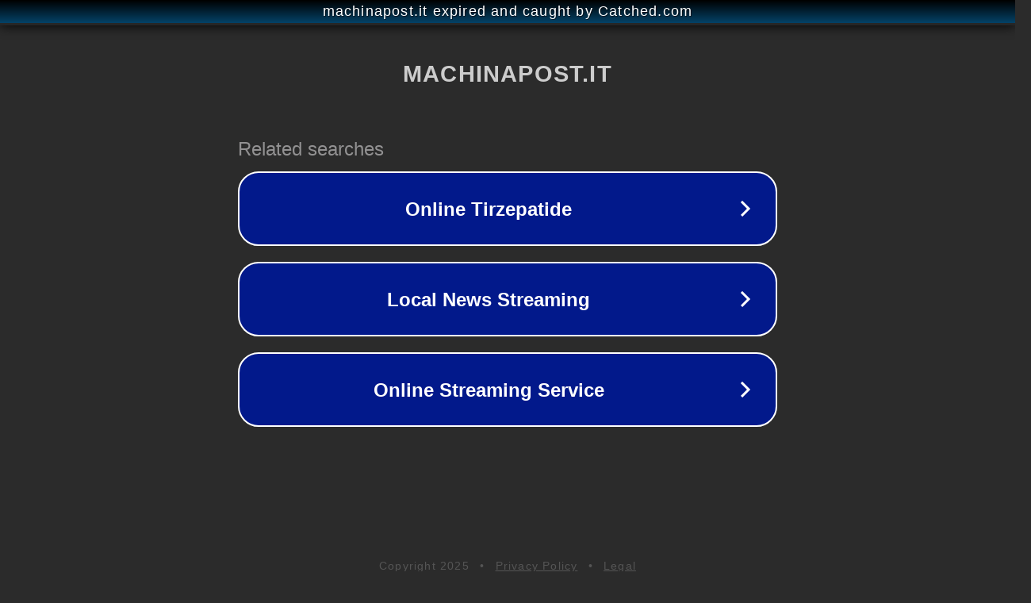

--- FILE ---
content_type: text/html; charset=utf-8
request_url: https://machinapost.it/hh_entity/irlanda-del-nord/
body_size: 1082
content:
<!doctype html>
<html data-adblockkey="MFwwDQYJKoZIhvcNAQEBBQADSwAwSAJBANDrp2lz7AOmADaN8tA50LsWcjLFyQFcb/P2Txc58oYOeILb3vBw7J6f4pamkAQVSQuqYsKx3YzdUHCvbVZvFUsCAwEAAQ==_YLd5eD+6l5/bs1mk3+4BQHCeKThZebIhNui1UcHpq7ynojR1SCA7q6B2KVX4M0vc6mtbgrITXWnHjuikeryQdw==" lang="en" style="background: #2B2B2B;">
<head>
    <meta charset="utf-8">
    <meta name="viewport" content="width=device-width, initial-scale=1">
    <link rel="icon" href="[data-uri]">
    <link rel="preconnect" href="https://www.google.com" crossorigin>
</head>
<body>
<div id="target" style="opacity: 0"></div>
<script>window.park = "[base64]";</script>
<script src="/bxPKNwigZ.js"></script>
</body>
</html>
